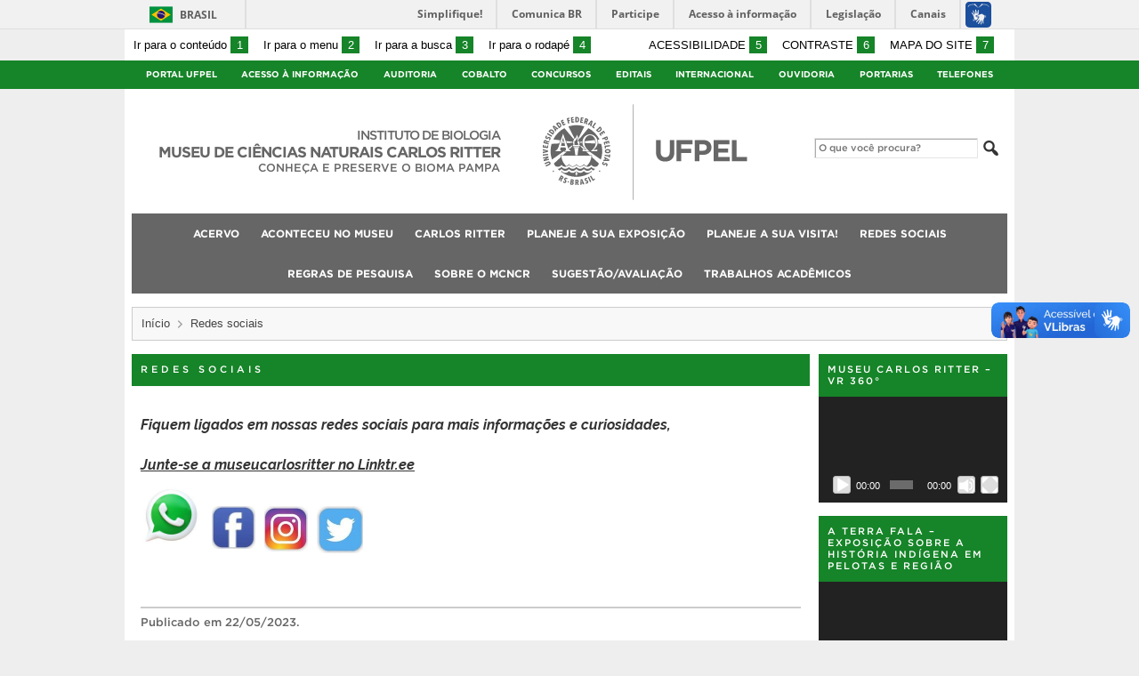

--- FILE ---
content_type: text/html; charset=UTF-8
request_url: https://wp.ufpel.edu.br/carlosritter/?page_id=609
body_size: 14208
content:
<!DOCTYPE html>
<html prefix="og: http://ogp.me/ns# fb: https://www.facebook.com/2008/fbml" lang="pt-BR">
<head>
	<meta http-equiv="Content-Type" content="text/html; charset=utf-8" />
	<meta name="viewport" content="width=device-width, initial-scale=1.0">
	<title>
		MUSEU DE CIÊNCIAS NATURAIS CARLOS RITTER &raquo; Redes sociais	</title>
	<link rel="alternate" type="application/rss+xml" title="MUSEU DE CIÊNCIAS NATURAIS CARLOS RITTER" href="https://wp.ufpel.edu.br/carlosritter/?feed=rss2" />

	<meta property='og:title' content='Redes sociais'/>
<meta property='og:image' content='https://wp.ufpel.edu.br/carlosritter/files/2025/06/download-1.png' />
<meta property='og:site_name' content='MUSEU DE CIÊNCIAS NATURAIS CARLOS RITTER' />
<meta property='og:description' content='Fiquem ligados em nossas redes sociais para mais informações e curiosidades, Junte-se a museucarlosritter no Linktr.ee' />
<meta property='og:type' content='article' />
<meta property='og:url' content='http://wp.ufpel.edu.br/carlosritter/?page_id=609' />

	<meta name='robots' content='max-image-preview:large' />
	<style>img:is([sizes="auto" i], [sizes^="auto," i]) { contain-intrinsic-size: 3000px 1500px }</style>
	<link rel='dns-prefetch' href='//www.google.com' />
<link rel='dns-prefetch' href='//barra.brasil.gov.br' />
<script type="text/javascript">
/* <![CDATA[ */
window._wpemojiSettings = {"baseUrl":"https:\/\/s.w.org\/images\/core\/emoji\/16.0.1\/72x72\/","ext":".png","svgUrl":"https:\/\/s.w.org\/images\/core\/emoji\/16.0.1\/svg\/","svgExt":".svg","source":{"concatemoji":"https:\/\/wp.ufpel.edu.br\/carlosritter\/wp-includes\/js\/wp-emoji-release.min.js?ver=1752861098"}};
/*! This file is auto-generated */
!function(s,n){var o,i,e;function c(e){try{var t={supportTests:e,timestamp:(new Date).valueOf()};sessionStorage.setItem(o,JSON.stringify(t))}catch(e){}}function p(e,t,n){e.clearRect(0,0,e.canvas.width,e.canvas.height),e.fillText(t,0,0);var t=new Uint32Array(e.getImageData(0,0,e.canvas.width,e.canvas.height).data),a=(e.clearRect(0,0,e.canvas.width,e.canvas.height),e.fillText(n,0,0),new Uint32Array(e.getImageData(0,0,e.canvas.width,e.canvas.height).data));return t.every(function(e,t){return e===a[t]})}function u(e,t){e.clearRect(0,0,e.canvas.width,e.canvas.height),e.fillText(t,0,0);for(var n=e.getImageData(16,16,1,1),a=0;a<n.data.length;a++)if(0!==n.data[a])return!1;return!0}function f(e,t,n,a){switch(t){case"flag":return n(e,"\ud83c\udff3\ufe0f\u200d\u26a7\ufe0f","\ud83c\udff3\ufe0f\u200b\u26a7\ufe0f")?!1:!n(e,"\ud83c\udde8\ud83c\uddf6","\ud83c\udde8\u200b\ud83c\uddf6")&&!n(e,"\ud83c\udff4\udb40\udc67\udb40\udc62\udb40\udc65\udb40\udc6e\udb40\udc67\udb40\udc7f","\ud83c\udff4\u200b\udb40\udc67\u200b\udb40\udc62\u200b\udb40\udc65\u200b\udb40\udc6e\u200b\udb40\udc67\u200b\udb40\udc7f");case"emoji":return!a(e,"\ud83e\udedf")}return!1}function g(e,t,n,a){var r="undefined"!=typeof WorkerGlobalScope&&self instanceof WorkerGlobalScope?new OffscreenCanvas(300,150):s.createElement("canvas"),o=r.getContext("2d",{willReadFrequently:!0}),i=(o.textBaseline="top",o.font="600 32px Arial",{});return e.forEach(function(e){i[e]=t(o,e,n,a)}),i}function t(e){var t=s.createElement("script");t.src=e,t.defer=!0,s.head.appendChild(t)}"undefined"!=typeof Promise&&(o="wpEmojiSettingsSupports",i=["flag","emoji"],n.supports={everything:!0,everythingExceptFlag:!0},e=new Promise(function(e){s.addEventListener("DOMContentLoaded",e,{once:!0})}),new Promise(function(t){var n=function(){try{var e=JSON.parse(sessionStorage.getItem(o));if("object"==typeof e&&"number"==typeof e.timestamp&&(new Date).valueOf()<e.timestamp+604800&&"object"==typeof e.supportTests)return e.supportTests}catch(e){}return null}();if(!n){if("undefined"!=typeof Worker&&"undefined"!=typeof OffscreenCanvas&&"undefined"!=typeof URL&&URL.createObjectURL&&"undefined"!=typeof Blob)try{var e="postMessage("+g.toString()+"("+[JSON.stringify(i),f.toString(),p.toString(),u.toString()].join(",")+"));",a=new Blob([e],{type:"text/javascript"}),r=new Worker(URL.createObjectURL(a),{name:"wpTestEmojiSupports"});return void(r.onmessage=function(e){c(n=e.data),r.terminate(),t(n)})}catch(e){}c(n=g(i,f,p,u))}t(n)}).then(function(e){for(var t in e)n.supports[t]=e[t],n.supports.everything=n.supports.everything&&n.supports[t],"flag"!==t&&(n.supports.everythingExceptFlag=n.supports.everythingExceptFlag&&n.supports[t]);n.supports.everythingExceptFlag=n.supports.everythingExceptFlag&&!n.supports.flag,n.DOMReady=!1,n.readyCallback=function(){n.DOMReady=!0}}).then(function(){return e}).then(function(){var e;n.supports.everything||(n.readyCallback(),(e=n.source||{}).concatemoji?t(e.concatemoji):e.wpemoji&&e.twemoji&&(t(e.twemoji),t(e.wpemoji)))}))}((window,document),window._wpemojiSettings);
/* ]]> */
</script>
<style id='wp-emoji-styles-inline-css' type='text/css'>

	img.wp-smiley, img.emoji {
		display: inline !important;
		border: none !important;
		box-shadow: none !important;
		height: 1em !important;
		width: 1em !important;
		margin: 0 0.07em !important;
		vertical-align: -0.1em !important;
		background: none !important;
		padding: 0 !important;
	}
</style>
<link rel='stylesheet' id='wp-block-library-css' href='https://wp.ufpel.edu.br/carlosritter/wp-includes/css/dist/block-library/style.min.css?ver=1752861095' type='text/css' media='all' />
<style id='classic-theme-styles-inline-css' type='text/css'>
/*! This file is auto-generated */
.wp-block-button__link{color:#fff;background-color:#32373c;border-radius:9999px;box-shadow:none;text-decoration:none;padding:calc(.667em + 2px) calc(1.333em + 2px);font-size:1.125em}.wp-block-file__button{background:#32373c;color:#fff;text-decoration:none}
</style>
<link rel='stylesheet' id='mediaelement-css' href='https://wp.ufpel.edu.br/carlosritter/wp-includes/js/mediaelement/mediaelementplayer-legacy.min.css?ver=1621980516' type='text/css' media='all' />
<link rel='stylesheet' id='wp-mediaelement-css' href='https://wp.ufpel.edu.br/carlosritter/wp-includes/js/mediaelement/wp-mediaelement.min.css?ver=1574780914' type='text/css' media='all' />
<style id='jetpack-sharing-buttons-style-inline-css' type='text/css'>
.jetpack-sharing-buttons__services-list{display:flex;flex-direction:row;flex-wrap:wrap;gap:0;list-style-type:none;margin:5px;padding:0}.jetpack-sharing-buttons__services-list.has-small-icon-size{font-size:12px}.jetpack-sharing-buttons__services-list.has-normal-icon-size{font-size:16px}.jetpack-sharing-buttons__services-list.has-large-icon-size{font-size:24px}.jetpack-sharing-buttons__services-list.has-huge-icon-size{font-size:36px}@media print{.jetpack-sharing-buttons__services-list{display:none!important}}.editor-styles-wrapper .wp-block-jetpack-sharing-buttons{gap:0;padding-inline-start:0}ul.jetpack-sharing-buttons__services-list.has-background{padding:1.25em 2.375em}
</style>
<style id='global-styles-inline-css' type='text/css'>
:root{--wp--preset--aspect-ratio--square: 1;--wp--preset--aspect-ratio--4-3: 4/3;--wp--preset--aspect-ratio--3-4: 3/4;--wp--preset--aspect-ratio--3-2: 3/2;--wp--preset--aspect-ratio--2-3: 2/3;--wp--preset--aspect-ratio--16-9: 16/9;--wp--preset--aspect-ratio--9-16: 9/16;--wp--preset--color--black: #000000;--wp--preset--color--cyan-bluish-gray: #abb8c3;--wp--preset--color--white: #ffffff;--wp--preset--color--pale-pink: #f78da7;--wp--preset--color--vivid-red: #cf2e2e;--wp--preset--color--luminous-vivid-orange: #ff6900;--wp--preset--color--luminous-vivid-amber: #fcb900;--wp--preset--color--light-green-cyan: #7bdcb5;--wp--preset--color--vivid-green-cyan: #00d084;--wp--preset--color--pale-cyan-blue: #8ed1fc;--wp--preset--color--vivid-cyan-blue: #0693e3;--wp--preset--color--vivid-purple: #9b51e0;--wp--preset--gradient--vivid-cyan-blue-to-vivid-purple: linear-gradient(135deg,rgba(6,147,227,1) 0%,rgb(155,81,224) 100%);--wp--preset--gradient--light-green-cyan-to-vivid-green-cyan: linear-gradient(135deg,rgb(122,220,180) 0%,rgb(0,208,130) 100%);--wp--preset--gradient--luminous-vivid-amber-to-luminous-vivid-orange: linear-gradient(135deg,rgba(252,185,0,1) 0%,rgba(255,105,0,1) 100%);--wp--preset--gradient--luminous-vivid-orange-to-vivid-red: linear-gradient(135deg,rgba(255,105,0,1) 0%,rgb(207,46,46) 100%);--wp--preset--gradient--very-light-gray-to-cyan-bluish-gray: linear-gradient(135deg,rgb(238,238,238) 0%,rgb(169,184,195) 100%);--wp--preset--gradient--cool-to-warm-spectrum: linear-gradient(135deg,rgb(74,234,220) 0%,rgb(151,120,209) 20%,rgb(207,42,186) 40%,rgb(238,44,130) 60%,rgb(251,105,98) 80%,rgb(254,248,76) 100%);--wp--preset--gradient--blush-light-purple: linear-gradient(135deg,rgb(255,206,236) 0%,rgb(152,150,240) 100%);--wp--preset--gradient--blush-bordeaux: linear-gradient(135deg,rgb(254,205,165) 0%,rgb(254,45,45) 50%,rgb(107,0,62) 100%);--wp--preset--gradient--luminous-dusk: linear-gradient(135deg,rgb(255,203,112) 0%,rgb(199,81,192) 50%,rgb(65,88,208) 100%);--wp--preset--gradient--pale-ocean: linear-gradient(135deg,rgb(255,245,203) 0%,rgb(182,227,212) 50%,rgb(51,167,181) 100%);--wp--preset--gradient--electric-grass: linear-gradient(135deg,rgb(202,248,128) 0%,rgb(113,206,126) 100%);--wp--preset--gradient--midnight: linear-gradient(135deg,rgb(2,3,129) 0%,rgb(40,116,252) 100%);--wp--preset--font-size--small: 14px;--wp--preset--font-size--medium: 20px;--wp--preset--font-size--large: 22px;--wp--preset--font-size--x-large: 42px;--wp--preset--font-size--regular: 16px;--wp--preset--font-size--larger: 28px;--wp--preset--spacing--20: 0.44rem;--wp--preset--spacing--30: 0.67rem;--wp--preset--spacing--40: 1rem;--wp--preset--spacing--50: 1.5rem;--wp--preset--spacing--60: 2.25rem;--wp--preset--spacing--70: 3.38rem;--wp--preset--spacing--80: 5.06rem;--wp--preset--shadow--natural: 6px 6px 9px rgba(0, 0, 0, 0.2);--wp--preset--shadow--deep: 12px 12px 50px rgba(0, 0, 0, 0.4);--wp--preset--shadow--sharp: 6px 6px 0px rgba(0, 0, 0, 0.2);--wp--preset--shadow--outlined: 6px 6px 0px -3px rgba(255, 255, 255, 1), 6px 6px rgba(0, 0, 0, 1);--wp--preset--shadow--crisp: 6px 6px 0px rgba(0, 0, 0, 1);}:where(.is-layout-flex){gap: 0.5em;}:where(.is-layout-grid){gap: 0.5em;}body .is-layout-flex{display: flex;}.is-layout-flex{flex-wrap: wrap;align-items: center;}.is-layout-flex > :is(*, div){margin: 0;}body .is-layout-grid{display: grid;}.is-layout-grid > :is(*, div){margin: 0;}:where(.wp-block-columns.is-layout-flex){gap: 2em;}:where(.wp-block-columns.is-layout-grid){gap: 2em;}:where(.wp-block-post-template.is-layout-flex){gap: 1.25em;}:where(.wp-block-post-template.is-layout-grid){gap: 1.25em;}.has-black-color{color: var(--wp--preset--color--black) !important;}.has-cyan-bluish-gray-color{color: var(--wp--preset--color--cyan-bluish-gray) !important;}.has-white-color{color: var(--wp--preset--color--white) !important;}.has-pale-pink-color{color: var(--wp--preset--color--pale-pink) !important;}.has-vivid-red-color{color: var(--wp--preset--color--vivid-red) !important;}.has-luminous-vivid-orange-color{color: var(--wp--preset--color--luminous-vivid-orange) !important;}.has-luminous-vivid-amber-color{color: var(--wp--preset--color--luminous-vivid-amber) !important;}.has-light-green-cyan-color{color: var(--wp--preset--color--light-green-cyan) !important;}.has-vivid-green-cyan-color{color: var(--wp--preset--color--vivid-green-cyan) !important;}.has-pale-cyan-blue-color{color: var(--wp--preset--color--pale-cyan-blue) !important;}.has-vivid-cyan-blue-color{color: var(--wp--preset--color--vivid-cyan-blue) !important;}.has-vivid-purple-color{color: var(--wp--preset--color--vivid-purple) !important;}.has-black-background-color{background-color: var(--wp--preset--color--black) !important;}.has-cyan-bluish-gray-background-color{background-color: var(--wp--preset--color--cyan-bluish-gray) !important;}.has-white-background-color{background-color: var(--wp--preset--color--white) !important;}.has-pale-pink-background-color{background-color: var(--wp--preset--color--pale-pink) !important;}.has-vivid-red-background-color{background-color: var(--wp--preset--color--vivid-red) !important;}.has-luminous-vivid-orange-background-color{background-color: var(--wp--preset--color--luminous-vivid-orange) !important;}.has-luminous-vivid-amber-background-color{background-color: var(--wp--preset--color--luminous-vivid-amber) !important;}.has-light-green-cyan-background-color{background-color: var(--wp--preset--color--light-green-cyan) !important;}.has-vivid-green-cyan-background-color{background-color: var(--wp--preset--color--vivid-green-cyan) !important;}.has-pale-cyan-blue-background-color{background-color: var(--wp--preset--color--pale-cyan-blue) !important;}.has-vivid-cyan-blue-background-color{background-color: var(--wp--preset--color--vivid-cyan-blue) !important;}.has-vivid-purple-background-color{background-color: var(--wp--preset--color--vivid-purple) !important;}.has-black-border-color{border-color: var(--wp--preset--color--black) !important;}.has-cyan-bluish-gray-border-color{border-color: var(--wp--preset--color--cyan-bluish-gray) !important;}.has-white-border-color{border-color: var(--wp--preset--color--white) !important;}.has-pale-pink-border-color{border-color: var(--wp--preset--color--pale-pink) !important;}.has-vivid-red-border-color{border-color: var(--wp--preset--color--vivid-red) !important;}.has-luminous-vivid-orange-border-color{border-color: var(--wp--preset--color--luminous-vivid-orange) !important;}.has-luminous-vivid-amber-border-color{border-color: var(--wp--preset--color--luminous-vivid-amber) !important;}.has-light-green-cyan-border-color{border-color: var(--wp--preset--color--light-green-cyan) !important;}.has-vivid-green-cyan-border-color{border-color: var(--wp--preset--color--vivid-green-cyan) !important;}.has-pale-cyan-blue-border-color{border-color: var(--wp--preset--color--pale-cyan-blue) !important;}.has-vivid-cyan-blue-border-color{border-color: var(--wp--preset--color--vivid-cyan-blue) !important;}.has-vivid-purple-border-color{border-color: var(--wp--preset--color--vivid-purple) !important;}.has-vivid-cyan-blue-to-vivid-purple-gradient-background{background: var(--wp--preset--gradient--vivid-cyan-blue-to-vivid-purple) !important;}.has-light-green-cyan-to-vivid-green-cyan-gradient-background{background: var(--wp--preset--gradient--light-green-cyan-to-vivid-green-cyan) !important;}.has-luminous-vivid-amber-to-luminous-vivid-orange-gradient-background{background: var(--wp--preset--gradient--luminous-vivid-amber-to-luminous-vivid-orange) !important;}.has-luminous-vivid-orange-to-vivid-red-gradient-background{background: var(--wp--preset--gradient--luminous-vivid-orange-to-vivid-red) !important;}.has-very-light-gray-to-cyan-bluish-gray-gradient-background{background: var(--wp--preset--gradient--very-light-gray-to-cyan-bluish-gray) !important;}.has-cool-to-warm-spectrum-gradient-background{background: var(--wp--preset--gradient--cool-to-warm-spectrum) !important;}.has-blush-light-purple-gradient-background{background: var(--wp--preset--gradient--blush-light-purple) !important;}.has-blush-bordeaux-gradient-background{background: var(--wp--preset--gradient--blush-bordeaux) !important;}.has-luminous-dusk-gradient-background{background: var(--wp--preset--gradient--luminous-dusk) !important;}.has-pale-ocean-gradient-background{background: var(--wp--preset--gradient--pale-ocean) !important;}.has-electric-grass-gradient-background{background: var(--wp--preset--gradient--electric-grass) !important;}.has-midnight-gradient-background{background: var(--wp--preset--gradient--midnight) !important;}.has-small-font-size{font-size: var(--wp--preset--font-size--small) !important;}.has-medium-font-size{font-size: var(--wp--preset--font-size--medium) !important;}.has-large-font-size{font-size: var(--wp--preset--font-size--large) !important;}.has-x-large-font-size{font-size: var(--wp--preset--font-size--x-large) !important;}
:where(.wp-block-post-template.is-layout-flex){gap: 1.25em;}:where(.wp-block-post-template.is-layout-grid){gap: 1.25em;}
:where(.wp-block-columns.is-layout-flex){gap: 2em;}:where(.wp-block-columns.is-layout-grid){gap: 2em;}
:root :where(.wp-block-pullquote){font-size: 1.5em;line-height: 1.6;}
</style>
<link rel='stylesheet' id='contact-form-7-css' href='https://wp.ufpel.edu.br/carlosritter/wp-content/plugins/contact-form-7/includes/css/styles.css?ver=1760557320' type='text/css' media='all' />
<link rel='stylesheet' id='dashicons-css' href='https://wp.ufpel.edu.br/carlosritter/wp-includes/css/dashicons.min.css?ver=1621980506' type='text/css' media='all' />
<link rel='stylesheet' id='cobalto-css' href='https://wp.ufpel.edu.br/carlosritter/wp-content/plugins/dados-cobalto/css/frontend.css?ver=1727096648' type='text/css' media='all' />
<link rel='stylesheet' id='fullcalendar-css' href='https://wp.ufpel.edu.br/carlosritter/wp-content/plugins/dados-cobalto/js/fullcalendar-5.11.0/lib/main.min.css?ver=1727096649' type='text/css' media='all' />
<link rel='stylesheet' id='wp-polls-css' href='https://wp.ufpel.edu.br/carlosritter/wp-content/plugins/wp-polls/polls-css.css?ver=1738584931' type='text/css' media='all' />
<style id='wp-polls-inline-css' type='text/css'>
.wp-polls .pollbar {
	margin: 1px;
	font-size: 6px;
	line-height: 8px;
	height: 8px;
	background-image: url('https://wp.ufpel.edu.br/carlosritter/wp-content/plugins/wp-polls/images/default/pollbg.gif');
	border: 1px solid #c8c8c8;
}

</style>
<link rel='stylesheet' id='fa-solid-css' href='https://wp.ufpel.edu.br/carlosritter/wp-content/themes/UFPel2.0/vendor/fontawesome/css/solid.min.css?ver=1686149138' type='text/css' media='all' />
<link rel='stylesheet' id='fa-brands-css' href='https://wp.ufpel.edu.br/carlosritter/wp-content/themes/UFPel2.0/vendor/fontawesome/css/brands.min.css?ver=1686149138' type='text/css' media='all' />
<link rel='stylesheet' id='ufpel-css' href='https://wp.ufpel.edu.br/carlosritter/wp-content/themes/UFPel2.0/style.css?ver=1686149138' type='text/css' media='all' />
<style id='ufpel-inline-css' type='text/css'>

		.corTexto,
		#titulo:hover { color: #168428; }
		.corFundo { background-color: #168428; }
		.corBorda { border-color: #168428; }
		.corFill  { fill: #168428; }
		.dest_bloco:hover > .dest_bloco_titulo { color: #168428; border-color: #168428; }
		#nomesite { font-size: 1em; }
		#und_vinc { font-size: 0.85em; }
	
			#menu_principal { font-size: 12px;	}
			#menu_principal ul ul li { font-size: 13px; text-transform: none; }
			#menu_principal ul ul li a { font-weight: normal; }
			#menu_principal ul > li > a { padding-left: 20px; padding-right: 20px; }
		
			#menu_principal { text-align: center; }
		
</style>
<link rel='stylesheet' id='ufpel-contraste-css' href='https://wp.ufpel.edu.br/carlosritter/wp-content/themes/UFPel2.0/css/contraste.css?ver=1686149136' type='text/css' media='all' />
<link rel='stylesheet' id='federalfm-css' href='https://wp.ufpel.edu.br/carlosritter/wp-content/plugins/widgets-ufpel/radio/frontend.css?ver=1661875529' type='text/css' media='all' />
<link rel='stylesheet' id='federalfm-skin-css' href='https://wp.ufpel.edu.br/carlosritter/wp-content/plugins/widgets-ufpel/radio/jplayer/skin.css?ver=1661875529' type='text/css' media='all' />
<link rel='stylesheet' id='previsao-cppmet-css' href='https://wp.ufpel.edu.br/carlosritter/wp-content/plugins/widgets-ufpel/previsao/frontend.css?ver=1661875528' type='text/css' media='all' />
<link rel='stylesheet' id='arquivoinst-widget-css' href='https://wp.ufpel.edu.br/carlosritter/wp-content/plugins/widgets-ufpel/arquivo//frontend.css?ver=1661875528' type='text/css' media='all' />
<link rel='stylesheet' id='manchete-widget-styles-css' href='https://wp.ufpel.edu.br/carlosritter/wp-content/plugins/widgets-ufpel/manchete//frontend.css?ver=1661875528' type='text/css' media='all' />
<link rel='stylesheet' id='cf7cf-style-css' href='https://wp.ufpel.edu.br/carlosritter/wp-content/plugins/cf7-conditional-fields/style.css?ver=1760557318' type='text/css' media='all' />
<script type="text/javascript" src="https://wp.ufpel.edu.br/carlosritter/wp-includes/js/jquery/jquery.min.js?ver=1754069796" id="jquery-core-js"></script>
<script type="text/javascript" src="https://wp.ufpel.edu.br/carlosritter/wp-includes/js/jquery/jquery-migrate.min.js?ver=1693343920" id="jquery-migrate-js"></script>
<script type="text/javascript" src="https://wp.ufpel.edu.br/carlosritter/wp-content/themes/UFPel2.0/js/menu-w3c/MenubarItemLinks.js?ver=1686149137" id="menubar-item-links-js"></script>
<script type="text/javascript" src="https://wp.ufpel.edu.br/carlosritter/wp-content/themes/UFPel2.0/js/menu-w3c/MenubarLinks.js?ver=1686149137" id="menubar-links-js"></script>
<script type="text/javascript" src="https://wp.ufpel.edu.br/carlosritter/wp-content/themes/UFPel2.0/js/menu-w3c/PopupMenuItemLinks.js?ver=1686149137" id="popup-menu-item-links-js"></script>
<script type="text/javascript" src="https://wp.ufpel.edu.br/carlosritter/wp-content/themes/UFPel2.0/js/menu-w3c/PopupMenuLinks.js?ver=1686149137" id="popup-menu-links-js"></script>
<script type="text/javascript" src="https://wp.ufpel.edu.br/carlosritter/wp-content/themes/UFPel2.0/js/reflex/reflex.js?ver=1686149137" id="reflex-js"></script>
<script type="text/javascript" src="https://wp.ufpel.edu.br/carlosritter/wp-content/themes/UFPel2.0/js/jcarousel/jquery.jcarousel.min.js?ver=1686149137" id="jcarousel-js"></script>
<script type="text/javascript" src="https://wp.ufpel.edu.br/carlosritter/wp-content/themes/UFPel2.0/js/jcarousel/jquery.jcarousel-swipe.min.js?ver=1686149137" id="jcarousel-swipe-js"></script>
<script type="text/javascript" id="base-site-js-extra">
/* <![CDATA[ */
var configTema = {"fixaScroll":"1"};
/* ]]> */
</script>
<script type="text/javascript" src="https://wp.ufpel.edu.br/carlosritter/wp-content/themes/UFPel2.0/js/base.js?ver=1686149137" id="base-site-js"></script>
<script type="text/javascript" src="https://wp.ufpel.edu.br/carlosritter/wp-content/plugins/widgets-ufpel/radio/jplayer/jplayer/jquery.jplayer.min.js?ver=1661875529" id="federalfm-player-js"></script>
<script type="text/javascript" id="federalfm-js-extra">
/* <![CDATA[ */
var dadosPHP = {"widget_url":"https:\/\/wp.ufpel.edu.br\/carlosritter\/wp-content\/plugins\/widgets-ufpel\/radio\/","autoplay":"","msg_agora":"Agora:","msg_erro":"Fluxo de \u00e1udio n\u00e3o dispon\u00edvel"};
/* ]]> */
</script>
<script type="text/javascript" src="https://wp.ufpel.edu.br/carlosritter/wp-content/plugins/widgets-ufpel/radio/frontend.js?ver=1757509216" id="federalfm-js"></script>
<script type="text/javascript" src="https://wp.ufpel.edu.br/carlosritter/wp-content/themes/UFPel2.0/widgets/linksdestacados/widget.js?ver=1686149139" id="linksdestacados-widget-script-js"></script>
<link rel="https://api.w.org/" href="https://wp.ufpel.edu.br/carlosritter/index.php?rest_route=/" /><link rel="alternate" title="JSON" type="application/json" href="https://wp.ufpel.edu.br/carlosritter/index.php?rest_route=/wp/v2/pages/609" /><link rel="EditURI" type="application/rsd+xml" title="RSD" href="https://wp.ufpel.edu.br/carlosritter/xmlrpc.php?rsd" />
<link rel="canonical" href="https://wp.ufpel.edu.br/carlosritter/?page_id=609" />
<link rel='shortlink' href='https://wp.ufpel.edu.br/carlosritter/?p=609' />
<link rel="alternate" title="oEmbed (JSON)" type="application/json+oembed" href="https://wp.ufpel.edu.br/carlosritter/index.php?rest_route=%2Foembed%2F1.0%2Fembed&#038;url=https%3A%2F%2Fwp.ufpel.edu.br%2Fcarlosritter%2F%3Fpage_id%3D609" />
<link rel="alternate" title="oEmbed (XML)" type="text/xml+oembed" href="https://wp.ufpel.edu.br/carlosritter/index.php?rest_route=%2Foembed%2F1.0%2Fembed&#038;url=https%3A%2F%2Fwp.ufpel.edu.br%2Fcarlosritter%2F%3Fpage_id%3D609&#038;format=xml" />
<link rel="icon" href="https://wp.ufpel.edu.br/carlosritter/files/2023/05/cropped-267522703_3032286156984872_3317780457455948406_n-32x32.jpg" sizes="32x32" />
<link rel="icon" href="https://wp.ufpel.edu.br/carlosritter/files/2023/05/cropped-267522703_3032286156984872_3317780457455948406_n-192x192.jpg" sizes="192x192" />
<link rel="apple-touch-icon" href="https://wp.ufpel.edu.br/carlosritter/files/2023/05/cropped-267522703_3032286156984872_3317780457455948406_n-180x180.jpg" />
<meta name="msapplication-TileImage" content="https://wp.ufpel.edu.br/carlosritter/files/2023/05/cropped-267522703_3032286156984872_3317780457455948406_n-270x270.jpg" />

<!-- Matomo -->
<script type="text/javascript">
  var _paq = _paq || [];
  _paq.push(['trackPageView']);
  _paq.push(['enableLinkTracking']);
  (function() {
    var u="https://stats.ufpel.edu.br/";
    _paq.push(['setTrackerUrl', u+'piwik.php']);
    _paq.push(['setSiteId', '5']);
    var d=document, g=d.createElement('script'), s=d.getElementsByTagName('script')[0];
    g.type='text/javascript'; g.async=true; g.defer=true; g.src=u+'piwik.js'; s.parentNode.insertBefore(g,s);
  })();
</script>
<noscript><p><img src="https://stats.ufpel.edu.br/piwik.php?idsite=5&amp;rec=1" style="border:0;" alt="" /></p></noscript>
<!-- End Matomo Code -->

</head>

<body class="wp-singular page-template-default page page-id-609 wp-theme-UFPel20">

	<script type="text/javascript">
		var templateUrl = "https://wp.ufpel.edu.br/carlosritter/wp-content/themes/UFPel2.0";
	</script>

	<div id="box">
	<header>
		<div id="barra-acessibilidade" class="wrapper barra-acessibilidade clearfix">
			<ul class="atalhos-acessibilidade atalhos-acessibilidade-desktop">
				<li><a accesskey="1" href="#inicioConteudo">Ir para o conteúdo <span class="corFundo">1</span></a></li>
				<li><a accesskey="2" href="#menu_principal" id="irMenu">Ir para o menu <span class="corFundo">2</span></a></li>
				<li><a accesskey="3" href="#campoBusca" id="irBusca">Ir para a busca <span class="corFundo">3</span></a></li>
				<li><a accesskey="4" href="#foot_content">Ir para o rodapé <span class="corFundo">4</span></a></li>
			</ul>
			<ul class="atalhos-acessibilidade atalhos-acessibilidade-gerais">
				<li><a accesskey="5" href="https://wp.ufpel.edu.br/carlosritter/recursos-de-acessibilidade" class="caps">Acessibilidade <span class="corFundo">5</span></a></li>
				<li><a accesskey="6" href="#contraste" id="contraste" class="caps">Contraste <span class="corFundo">6</span></a></li>
				<li><a accesskey="7" href="https://wp.ufpel.edu.br/carlosritter/mapa-do-site" id="contraste" class="caps">Mapa do site <span class="corFundo">7</span></a></li>
			</ul>
		</div>

					<div id="barra-brasil" style="background: #7F7F7F; height: 20px; padding: 0 0 0 10px; display: block; box-sizing: border-box;">
				<ul id="menu-barra-temp" style="list-style:none;">
					<li style="display:inline; float:left;padding-right:10px; margin-right:10px; border-right:1px solid #EDEDED"><a href="http://brasil.gov.br" style="font-family:sans,sans-serif; text-decoration:none; color:white;">Portal do Governo Brasileiro</a></li>
					<li><a style="font-family:sans,sans-serif; text-decoration:none; color:white;" href="http://epwg.governoeletronico.gov.br/barra/atualize.html">Atualize sua Barra de Governo</a></li>
				</ul>
			</div>
		
		<div id="menu_ufpel" class="corFundo">
			<div class="hor_center" id="menu_ufpel_list">
				<button class="ufpel-toggle"><span class="dashicons dashicons-menu"></span></button>
				<ul id="menu-menu-ufpel" class="menu corFundo">
					<li><a href="https://ufpel.edu.br">Portal UFPel</a></li>
				<li><a href="http://wp.ufpel.edu.br/acessoainformacao" title="Acesso à Informação &#8211; UFPel">Acesso à Informação</a></li><li><a href="http://wp.ufpel.edu.br/audin/" title="Auditoria Interna">Auditoria</a></li><li><a href="https://cobalto.ufpel.edu.br" title="Cobalto &#8211; Sistema Integrado de Gestão">Cobalto</a></li><li><a href="http://concursos.ufpel.edu.br" title="Concursos">Concursos</a></li><li><a href="http://portal.ufpel.edu.br/editais/" title="Editais">Editais</a></li><li><a href="https://wp.ufpel.edu.br/international/" title="Internacional">Internacional</a></li><li><a href="http://wp.ufpel.edu.br/ouvidoria" title="">Ouvidoria</a></li><li><a href="http://reitoria.ufpel.edu.br/portarias/" title="Portarias">Portarias</a></li><li><a href="https://cobalto.ufpel.edu.br/portal/consultas/guiatelefonicopublico" title="Guia Telefônico Interno">Telefones</a></li>				</ul>
			</div>
		</div>

		<div class="wrapper">
			<div class="header_content_filler"></div>
			<div id="header_content">
				<a href="https://wp.ufpel.edu.br/carlosritter" title="Página inicial">
					<div id="titulo">
						<span id="und_vinc">INSTITUTO DE BIOLOGIA</span>
						<span id="nomesite">MUSEU DE CIÊNCIAS NATURAIS CARLOS RITTER</span>
						<span id="descricaosite">CONHEÇA E PRESERVE O BIOMA PAMPA</span>
					</div>
				</a>
				<a href="https://ufpel.edu.br" title="Portal UFPel">
					<div id="escudo"></div>
				</a>

				<div id="busca">
					<form role="search" method="get" id="searchform" action="https://wp.ufpel.edu.br/carlosritter/">
    <div>
        <input type="text" value="" name="s" id="campoBusca" placeholder="O que você procura?">
<!--        <input type="submit" id="botaoBusca" value="" title="Pesquisar na UFPel"> -->
        <span class="dashicons dashicons-search"></span>
    </div>
</form>				</div>
			</div>
			<div class="limpa"></div>
		</div>

		<div class="wrapper">
			<nav id="menu_principal" aria-label="Menu principal">
				<button class="principal-toggle"><span class="dashicons dashicons-menu"></span> &nbsp;MENU</button>
<div class="menu"><ul>
<li class="page_item page-item-72"><a href="https://wp.ufpel.edu.br/carlosritter/?page_id=72">Acervo</a></li>
<li class="page_item page-item-66 page_item_has_children"><a href="https://wp.ufpel.edu.br/carlosritter/?page_id=66">Aconteceu no museu</a>
<ul class='children'>
	<li class="page_item page-item-2310"><a href="https://wp.ufpel.edu.br/carlosritter/?page_id=2310">Atestados de participação em eventos</a></li>
	<li class="page_item page-item-2318"><a href="https://wp.ufpel.edu.br/carlosritter/?page_id=2318">Eventos e exposições</a></li>
</ul>
</li>
<li class="page_item page-item-88"><a href="https://wp.ufpel.edu.br/carlosritter/?page_id=88">Carlos Ritter</a></li>
<li class="page_item page-item-1371"><a href="https://wp.ufpel.edu.br/carlosritter/?page_id=1371">Planeje a sua exposição</a></li>
<li class="page_item page-item-57"><a href="https://wp.ufpel.edu.br/carlosritter/?page_id=57">Planeje a sua visita!</a></li>
<li class="page_item page-item-609 current_page_item"><a href="https://wp.ufpel.edu.br/carlosritter/?page_id=609" aria-current="page">Redes sociais</a></li>
<li class="page_item page-item-2104"><a href="https://wp.ufpel.edu.br/carlosritter/?page_id=2104">REGRAS DE PESQUISA</a></li>
<li class="page_item page-item-83 page_item_has_children"><a href="https://wp.ufpel.edu.br/carlosritter/?page_id=83">Sobre o MCNCR</a>
<ul class='children'>
	<li class="page_item page-item-980"><a href="https://wp.ufpel.edu.br/carlosritter/?page_id=980">EQUIPE</a></li>
	<li class="page_item page-item-977"><a href="https://wp.ufpel.edu.br/carlosritter/?page_id=977">VÍDEOS</a></li>
</ul>
</li>
<li class="page_item page-item-1298"><a href="https://wp.ufpel.edu.br/carlosritter/?page_id=1298">Sugestão/Avaliação</a></li>
<li class="page_item page-item-1827"><a href="https://wp.ufpel.edu.br/carlosritter/?page_id=1827">TRABALHOS ACADÊMICOS</a></li>
</ul></div>
			</nav>
		</div>
		<div class="limpa"></div>

		
	</header>
	<div class="limpa"></div>

<nav class="breadcrumbs wrapper" aria-label="Breadcrumb"><ul><li><a href="https://wp.ufpel.edu.br/carlosritter">Início</a></li><li>Redes sociais</li></ul></nav>
	<a href="#" id="inicioConteudo" name="inicioConteudo" class="leitor-tela">Início do conteúdo</a>	<div class="limpa"></div>

	<div id="single">
		<div class="wrapper">
			<div id="single_content">
				<section id="single_post">
					<div class="content_header corFundo">Redes sociais</div>
					<article id="single_post_inside" class="single_post_inside">

						<p><strong><em>Fiquem ligados em nossas redes sociais para mais informações e curiosidades, </em></strong></p>
<p><strong><em><a class="relative transition duration-75 ease-out w-full h-2xl px-md rounded-xl outline-none focus-visible:ring-2 focus-visible:ring-offset-2 focus-visible:ring-black antialiased text-black hover:!bg-white [&amp;_span]:!leading-none bg-white border border-sand hover:border-chalk hover:bg-chalk active:border-chalk active:bg-chalk flex justify-center items-center" href="https://linktr.ee/?utm_source=linktree&amp;utm_medium=profile&amp;utm_campaign=footer_logo_cta&amp;utm_content=museucarlosritter" target="_blank" rel="noopener" data-testid="FooterCtaButton"><span class="flex items-center justify-center"><span class="block text-md font-semibold">Junte-se a museucarlosritter no Linktr.ee</span></span></a><br />
</em></strong><a href="https://wa.me/message/JEOJ4B32L5UFH1" target="_blank" rel="attachment noopener wp-att-2617"><img class="wp-image-2617 alignleft" src="https://wp.ufpel.edu.br/carlosritter/files/2025/06/download-1.png" alt="" width="70" height="70" /></a><br />
<a href="https://www.facebook.com/mcncarlosritter/" target="_blank" rel="noopener"><img class="wp-image-627 alignleft" src="https://wp.ufpel.edu.br/carlosritter/files/2023/05/f.jpg" alt="FACEBOOK" width="49" height="48" /> </a><a href="https://www.instagram.com/museucarlosritterufpel/" target="_blank" rel="noopener"><img class="wp-image-628 alignleft" src="https://wp.ufpel.edu.br/carlosritter/files/2023/05/inst.jpg" alt="" width="49" height="52" /> </a><a href="https://twitter.com/MuseuCarlRitter" target="_blank" rel="noopener"><img class="wp-image-629 alignleft" src="https://wp.ufpel.edu.br/carlosritter/files/2023/05/t.jpg" alt="" width="52" height="53" /></a></p>

						<div class="limpa"></div>

						<div id="sign">Publicado <span class="single_pub_data">em 22/05/2023.</span></div>
					</article>
				</section>

				<section id="sidebar">
					<button class="sidebar-toggle corFundo"><span class="dashicons dashicons-arrow-left-alt2"></span></button>
					<ul>
						<li id="media_video-3" class="widget widget_media_video"><h2 class="content_header corFundo">Museu Carlos Ritter &#8211; VR 360°</h2><div style="width:100%;" class="wp-video"><!--[if lt IE 9]><script>document.createElement('video');</script><![endif]-->
<video class="wp-video-shortcode" id="video-609-1" preload="metadata" controls="controls"><source type="video/youtube" src="https://www.youtube.com/watch?v=rGhAnXUnWJ4&#038;list=PLDDhNNGSXLVqDKl3oXFH7Klo9i8Ic4C1x&#038;index=4&#038;_=1" /><a href="https://www.youtube.com/watch?v=rGhAnXUnWJ4&#038;list=PLDDhNNGSXLVqDKl3oXFH7Klo9i8Ic4C1x&#038;index=4">https://www.youtube.com/watch?v=rGhAnXUnWJ4&#038;list=PLDDhNNGSXLVqDKl3oXFH7Klo9i8Ic4C1x&#038;index=4</a></video></div></li><li id="media_video-11" class="widget widget_media_video"><h2 class="content_header corFundo">A terra fala &#8211; Exposição sobre a história indígena em Pelotas e região</h2><div style="width:100%;" class="wp-video"><video class="wp-video-shortcode" id="video-609-2" preload="metadata" controls="controls"><source type="video/youtube" src="https://www.youtube.com/watch?v=K0zFdrKS14w&#038;_=2" /><a href="https://www.youtube.com/watch?v=K0zFdrKS14w">https://www.youtube.com/watch?v=K0zFdrKS14w</a></video></div></li><li id="media_video-8" class="widget widget_media_video"><h2 class="content_header corFundo">Documentário: &#8220;Olhares sobre Pelotas &#8211; Praça Cel. Pedro Osório&#8221;</h2><div style="width:100%;" class="wp-video"><video class="wp-video-shortcode" id="video-609-3" preload="metadata" controls="controls"><source type="video/youtube" src="https://www.youtube.com/watch?v=0exLrg0CQQ4&#038;_=3" /><a href="https://www.youtube.com/watch?v=0exLrg0CQQ4">https://www.youtube.com/watch?v=0exLrg0CQQ4</a></video></div></li><li id="media_video-6" class="widget widget_media_video"><h2 class="content_header corFundo">Museu de Ciências Naturais Carlos Ritter &#8211; Pelotas</h2><div style="width:100%;" class="wp-video"><video class="wp-video-shortcode" id="video-609-4" preload="metadata" controls="controls"><source type="video/youtube" src="https://www.youtube.com/watch?v=MJgFoLDDDHs&#038;list=PLDDhNNGSXLVqDKl3oXFH7Klo9i8Ic4C1x&#038;index=3&#038;_=4" /><a href="https://www.youtube.com/watch?v=MJgFoLDDDHs&#038;list=PLDDhNNGSXLVqDKl3oXFH7Klo9i8Ic4C1x&#038;index=3">https://www.youtube.com/watch?v=MJgFoLDDDHs&#038;list=PLDDhNNGSXLVqDKl3oXFH7Klo9i8Ic4C1x&#038;index=3</a></video></div></li><li id="media_video-10" class="widget widget_media_video"><h2 class="content_header corFundo">Museu Carlos Ritter</h2><div style="width:100%;" class="wp-video"><video class="wp-video-shortcode" id="video-609-5" preload="metadata" controls="controls"><source type="video/youtube" src="https://www.youtube.com/watch?v=8WzN_LjQ9og&#038;list=LLsFfwqPHcHjLYQ0XYJ0Og-Q&#038;index=15&#038;_=5" /><a href="https://www.youtube.com/watch?v=8WzN_LjQ9og&#038;list=LLsFfwqPHcHjLYQ0XYJ0Og-Q&#038;index=15">https://www.youtube.com/watch?v=8WzN_LjQ9og&#038;list=LLsFfwqPHcHjLYQ0XYJ0Og-Q&#038;index=15</a></video></div></li>
		<li id="recent-posts-3" class="widget widget_recent_entries">
		<h2 class="content_header corFundo">Posts Recentes</h2>
		<ul>
											<li>
					<a href="https://wp.ufpel.edu.br/carlosritter/?p=2920">Exposição: &#8220;A memória no museu: conhecendo as bases biológicas envolvidas&#8221;</a>
											<span class="post-date">11/2025</span>
									</li>
											<li>
					<a href="https://wp.ufpel.edu.br/carlosritter/?p=2909">Resultado do IV Concurso de Fotografia e Ilustração: Biodiversidade Urbana</a>
											<span class="post-date">11/2025</span>
									</li>
											<li>
					<a href="https://wp.ufpel.edu.br/carlosritter/?p=2862">19ª edição da Primavera dos Museus</a>
											<span class="post-date">09/2025</span>
									</li>
											<li>
					<a href="https://wp.ufpel.edu.br/carlosritter/?p=2822">Resultado &#8211; Seleção para Estágio Curricular e Extensionista Voluntário &#8211; 2025/2</a>
											<span class="post-date">09/2025</span>
									</li>
											<li>
					<a href="https://wp.ufpel.edu.br/carlosritter/?p=2845">Exposição Peixes: da lagoa às nuvens.</a>
											<span class="post-date">09/2025</span>
									</li>
					</ul>

		</li><li id="archives-3" class="widget widget_archive"><h2 class="content_header corFundo">Arquivos</h2>
			<ul>
					<li><a href='https://wp.ufpel.edu.br/carlosritter/?m=202511'>novembro 2025</a></li>
	<li><a href='https://wp.ufpel.edu.br/carlosritter/?m=202509'>setembro 2025</a></li>
	<li><a href='https://wp.ufpel.edu.br/carlosritter/?m=202508'>agosto 2025</a></li>
	<li><a href='https://wp.ufpel.edu.br/carlosritter/?m=202507'>julho 2025</a></li>
	<li><a href='https://wp.ufpel.edu.br/carlosritter/?m=202506'>junho 2025</a></li>
	<li><a href='https://wp.ufpel.edu.br/carlosritter/?m=202505'>maio 2025</a></li>
	<li><a href='https://wp.ufpel.edu.br/carlosritter/?m=202504'>abril 2025</a></li>
	<li><a href='https://wp.ufpel.edu.br/carlosritter/?m=202503'>março 2025</a></li>
	<li><a href='https://wp.ufpel.edu.br/carlosritter/?m=202502'>fevereiro 2025</a></li>
	<li><a href='https://wp.ufpel.edu.br/carlosritter/?m=202412'>dezembro 2024</a></li>
	<li><a href='https://wp.ufpel.edu.br/carlosritter/?m=202411'>novembro 2024</a></li>
	<li><a href='https://wp.ufpel.edu.br/carlosritter/?m=202410'>outubro 2024</a></li>
	<li><a href='https://wp.ufpel.edu.br/carlosritter/?m=202409'>setembro 2024</a></li>
	<li><a href='https://wp.ufpel.edu.br/carlosritter/?m=202408'>agosto 2024</a></li>
	<li><a href='https://wp.ufpel.edu.br/carlosritter/?m=202407'>julho 2024</a></li>
	<li><a href='https://wp.ufpel.edu.br/carlosritter/?m=202403'>março 2024</a></li>
	<li><a href='https://wp.ufpel.edu.br/carlosritter/?m=202402'>fevereiro 2024</a></li>
	<li><a href='https://wp.ufpel.edu.br/carlosritter/?m=202312'>dezembro 2023</a></li>
	<li><a href='https://wp.ufpel.edu.br/carlosritter/?m=202311'>novembro 2023</a></li>
	<li><a href='https://wp.ufpel.edu.br/carlosritter/?m=202310'>outubro 2023</a></li>
	<li><a href='https://wp.ufpel.edu.br/carlosritter/?m=202309'>setembro 2023</a></li>
	<li><a href='https://wp.ufpel.edu.br/carlosritter/?m=202308'>agosto 2023</a></li>
	<li><a href='https://wp.ufpel.edu.br/carlosritter/?m=202307'>julho 2023</a></li>
	<li><a href='https://wp.ufpel.edu.br/carlosritter/?m=202306'>junho 2023</a></li>
	<li><a href='https://wp.ufpel.edu.br/carlosritter/?m=202305'>maio 2023</a></li>
	<li><a href='https://wp.ufpel.edu.br/carlosritter/?m=202303'>março 2023</a></li>
	<li><a href='https://wp.ufpel.edu.br/carlosritter/?m=202211'>novembro 2022</a></li>
	<li><a href='https://wp.ufpel.edu.br/carlosritter/?m=202210'>outubro 2022</a></li>
	<li><a href='https://wp.ufpel.edu.br/carlosritter/?m=202209'>setembro 2022</a></li>
	<li><a href='https://wp.ufpel.edu.br/carlosritter/?m=202208'>agosto 2022</a></li>
	<li><a href='https://wp.ufpel.edu.br/carlosritter/?m=202009'>setembro 2020</a></li>
	<li><a href='https://wp.ufpel.edu.br/carlosritter/?m=201904'>abril 2019</a></li>
	<li><a href='https://wp.ufpel.edu.br/carlosritter/?m=201810'>outubro 2018</a></li>
	<li><a href='https://wp.ufpel.edu.br/carlosritter/?m=201809'>setembro 2018</a></li>
	<li><a href='https://wp.ufpel.edu.br/carlosritter/?m=201807'>julho 2018</a></li>
	<li><a href='https://wp.ufpel.edu.br/carlosritter/?m=201806'>junho 2018</a></li>
	<li><a href='https://wp.ufpel.edu.br/carlosritter/?m=201710'>outubro 2017</a></li>
	<li><a href='https://wp.ufpel.edu.br/carlosritter/?m=201709'>setembro 2017</a></li>
	<li><a href='https://wp.ufpel.edu.br/carlosritter/?m=201707'>julho 2017</a></li>
	<li><a href='https://wp.ufpel.edu.br/carlosritter/?m=201608'>agosto 2016</a></li>
	<li><a href='https://wp.ufpel.edu.br/carlosritter/?m=201606'>junho 2016</a></li>
	<li><a href='https://wp.ufpel.edu.br/carlosritter/?m=201601'>janeiro 2016</a></li>
	<li><a href='https://wp.ufpel.edu.br/carlosritter/?m=201511'>novembro 2015</a></li>
			</ul>

			</li>					</ul>
				</section>

				<div class="limpa"></div>
			</div>
		</div>
	</div>

	<div class="limpa"></div>
		<footer>

<link rel="stylesheet" type="text/css" href="https://wp.ufpel.edu.br/carlosritter/wp-content/themes/UFPel2.0/modulos/05-moduloCarossel/estilo.css" />	<div id="modulo-carossel2" class="wrapper modulos modulo-carrossel">
		<div class="carousel_banners">
			<div id="banners_content">
				<ul>
														<li>
										<a href="http://cnpq.br">
											<img src="https://portal.ufpel.edu.br/wp-content/uploads/WPUFPEL-PORTAL-Banner-Retina-192x132px-CNPQ.png" title="CNPq" class="reflex itiltnone iheight70 iopacity60">
										</a>
									</li>
																<li>
										<a href="https://atendimento.ufpel.edu.br/">
											<img src="https://portal.ufpel.edu.br/wp-content/uploads/Atendimento-UFPel_Banners-Retina-192x132px_Fundo-Azul-OK.png" title="Atendimento UFPel" class="reflex itiltnone iheight70 iopacity60">
										</a>
									</li>
																<li>
										<a href="http://wp.ufpel.edu.br/scs/">
											<img src="https://portal.ufpel.edu.br/wp-content/uploads/WPUFPEL-PORTAL-Banner-Retina-192x132px-ConselhosSuperiores.png" title="Conselhos Superiores" class="reflex itiltnone iheight70 iopacity60">
										</a>
									</li>
																<li>
										<a href="http://wp.ufpel.edu.br/sei">
											<img src="https://portal.ufpel.edu.br/wp-content/uploads/SEI_Banners-Retina-192x132px.png" title="Sistema Eletrônico de Informações &#8211; SEI" class="reflex itiltnone iheight70 iopacity60">
										</a>
									</li>
							<li><a href="https://www.gov.br/museus/pt-br" target="_blank"><img width="500" height="700" src="https://wp.ufpel.edu.br/carlosritter/files/2023/05/museus-ibram.png" class="reflex itiltnone iheight70 iopacity60 wp-post-image" alt="Instituto Brasileiro de Museus" srcset="https://wp.ufpel.edu.br/carlosritter/files/2023/05/museus-ibram.png 500w, https://wp.ufpel.edu.br/carlosritter/files/2023/05/museus-ibram-286x400.png 286w" sizes="(max-width: 500px) 100vw, 500px" /></a></li><li><a href="https://cultura.rs.gov.br/sistema-estadual-de-museus" target="_blank"><img width="133" height="64" src="https://wp.ufpel.edu.br/carlosritter/files/2023/05/SEM.png" class="reflex itiltnone iheight70 iopacity60 wp-post-image" alt="Sistema Estadual de Museus" /></a></li><li><a href="http://museus.cultura.gov.br/busca/##(global:(enabled:(space:!t),filterEntity:space))" target="_blank"><img width="784" height="288" src="https://wp.ufpel.edu.br/carlosritter/files/2023/05/Museus-do-Brasil-1.png" class="reflex itiltnone iheight70 iopacity60 wp-post-image" alt="" srcset="https://wp.ufpel.edu.br/carlosritter/files/2023/05/Museus-do-Brasil-1.png 784w, https://wp.ufpel.edu.br/carlosritter/files/2023/05/Museus-do-Brasil-1-400x147.png 400w, https://wp.ufpel.edu.br/carlosritter/files/2023/05/Museus-do-Brasil-1-768x282.png 768w" sizes="(max-width: 784px) 100vw, 784px" /></a></li><li><a href="https://cultura.rs.gov.br/sistema-estadual-de-cultura-inicio" target="_blank"><img width="270" height="84" src="https://wp.ufpel.edu.br/carlosritter/files/2023/08/Sist-Est-Cult-e1693332758612.jpg" class="reflex itiltnone iheight70 iopacity60 wp-post-image" alt="Sistema Estadual de Cultura RS" /></a></li><li><a href="https://wp.ufpel.edu.br/rededemuseusdaufpel/" target="_blank"><img width="250" height="250" src="https://wp.ufpel.edu.br/carlosritter/files/2023/05/rede.png" class="reflex itiltnone iheight70 iopacity60 wp-post-image" alt="" srcset="https://wp.ufpel.edu.br/carlosritter/files/2023/05/rede.png 250w, https://wp.ufpel.edu.br/carlosritter/files/2023/05/rede-200x200.png 200w" sizes="(max-width: 250px) 100vw, 250px" /></a></li><li><a href="https://wp.ufpel.edu.br/museudodoce/" target="_blank"><img width="521" height="521" src="https://wp.ufpel.edu.br/carlosritter/files/2023/05/10471511_663196000416190_4103747797730818963_n.jpg" class="reflex itiltnone iheight70 iopacity60 wp-post-image" alt="Museu do Doce" srcset="https://wp.ufpel.edu.br/carlosritter/files/2023/05/10471511_663196000416190_4103747797730818963_n.jpg 521w, https://wp.ufpel.edu.br/carlosritter/files/2023/05/10471511_663196000416190_4103747797730818963_n-400x400.jpg 400w, https://wp.ufpel.edu.br/carlosritter/files/2023/05/10471511_663196000416190_4103747797730818963_n-200x200.jpg 200w" sizes="(max-width: 521px) 100vw, 521px" /></a></li><li><a href="https://wp.ufpel.edu.br/malg/" target="_blank"><img width="176" height="175" src="https://wp.ufpel.edu.br/carlosritter/files/2023/05/MALG.jpg" class="reflex itiltnone iheight70 iopacity60 wp-post-image" alt="Museu de Artes Leopoldo Gotuzzo" /></a></li>				</ul>
			</div>
			<div id="carousel_banners_left"><a href="#" class="prev-navigation"><img class="reflex itiltnone iheight70 iopacity60" src="https://wp.ufpel.edu.br/carlosritter/wp-content/themes/UFPel2.0/imagens/icones/prev1.png" alt="Anterior"></a></div>
			<div id="carousel_banners_right"><a href="#" class="next-navigation"><img class="reflex itiltnone iheight70 iopacity60" src="https://wp.ufpel.edu.br/carlosritter/wp-content/themes/UFPel2.0/imagens/icones/next1.png" alt="Próximo"></a></div>
		</div>

		<script>
			jQuery(document).ready(function($) {
				if ( $('#banners_content ul').children().length ) {

					$('#banners_content')
					.jcarousel({
						'wrap': 'circular'
					})
					.jcarouselSwipe();


					if ( $('#banners_content ul').children().length > 8 ){
						$('#banners_content').jcarouselAutoscroll({
							'interval': 1000,
						}).hover(function() {
							$(this).jcarouselAutoscroll('stop');
						}, function() {
							$(this).jcarouselAutoscroll('start');
						});
					}

					$("#banners_content li a").fadeTo('1', '0.65');

					$("#banners_content li a").hover(
						function() {
							$(this).fadeTo('0.8', '1');
						}, function() {
							$(this).fadeTo('0.8', '0.65');
						}
					);

					$('.next-navigation')
						.on('inactive.jcarouselcontrol', function() {
							$(this).addClass('inactive');
						})
						.on('active.jcarouselcontrol', function() {
							$(this).removeClass('inactive');
						})
						.jcarouselControl({
							target: '+=1'
						});

					$('.prev-navigation')
						.on('inactive.jcarouselcontrol', function() {
							$(this).addClass('inactive');
						})
						.on('active.jcarouselcontrol', function() {
							$(this).removeClass('inactive');
						})
						.jcarouselControl({
							target: '-=1'
						});
				}
			});
		</script>


	</div>


			<div class="wrapper">
				<div id="foot_content">
					<ul>
						<li id="foot_localizacao">
							<h2 class="corTexto">CONTATO:</h2><div class="textwidget"><p><b><a href="https://goo.gl/8qt2Q" title="Localize no mapa"><span class="dashicons dashicons-location"></span>CAMPUS PELOTAS</a></b></p><p>Praça Cel. Pedro Osório, 01 - Centro<br />
Pelotas - RS, Brasil - 96015-010</p>
<p><i class="dashicons dashicons-phone"></i> (53) 32844324</p><p><a href="#" class="obfuscation" data-dominio="gmail.com" data-usuario="museucarlosritter"><i class="dashicons dashicons-email"></i> <span>clique para ver o e-mail</span></a></p></div>						</li>
						<li>
							<ul>
															</ul>
						</li>
						<li>
							<ul>
								<li id="previsaoinst-widget-4" class="widget previsao-cppmet"><h2 class="corTexto">Tempo em Pelotas, RS</h2><div class="previsao-conteudo">			<div class="previsao-bloco">
				<div class="previsao-dia">Segunda</div>
				<i class="previsao-icone previsao-icone-7" title="Céu parcialmente nublado com períodos de  nublado. Ventos de nordeste, fracos a moderados com rajadas"> </i>
				<div class="previsao-maxima">24</div>
				<div class="previsao-minima">16</div>
			</div>
			<div class="previsao-bloco">
				<div class="previsao-dia">Terça</div>
				<i class="previsao-icone previsao-icone-7" title="Céu parcialmente nublado com períodos de  poucas nuvens. Ventos de nordeste/leste, fracos a moderados"> </i>
				<div class="previsao-maxima">26</div>
				<div class="previsao-minima">16</div>
			</div>
			<div class="previsao-bloco">
				<div class="previsao-dia">Quarta</div>
				<i class="previsao-icone previsao-icone-7" title="Céu parcialmente nublado com períodos de  poucas nuvens. Ventos de nordeste/leste, fracos a moderados com rajadas"> </i>
				<div class="previsao-maxima">25</div>
				<div class="previsao-minima">16</div>
			</div>
</div><div class="previsao-info"><a href="https://cppmet.ufpel.edu.br" target="_blank">Fonte: CPPMet / UFPel</a></div></li>							</ul>
						</li>
					</ul>
					<div id="foot_content_end" class="limpa"></div>
				</div>
				<div id="creditos" class="corBorda">
					<div class="creditos_content">
						<div id="midiassociais" class="midias-sociais corTexto">
													</div>
						<div id="copyright">&copy;2025 MUSEU DE CIÊNCIAS NATURAIS CARLOS RITTER.</div>
						<div id="wp">Criado com <a href="https://wp.ufpel.edu.br">WordPress</a>. </div>
						<div id="equipe">Tema desenvolvido por <a href="https://wp.ufpel.edu.br/sgtic">SGTIC / UFPel</a>.</div>
					</div>
				</div>
			</div>
		</footer>
		<div class="limpa"></div>
	</div>

<script type="text/javascript" src="https://wp.ufpel.edu.br/carlosritter/wp-includes/js/dist/hooks.min.js?ver=1733227902" id="wp-hooks-js"></script>
<script type="text/javascript" src="https://wp.ufpel.edu.br/carlosritter/wp-includes/js/dist/i18n.min.js?ver=1714512804" id="wp-i18n-js"></script>
<script type="text/javascript" id="wp-i18n-js-after">
/* <![CDATA[ */
wp.i18n.setLocaleData( { 'text direction\u0004ltr': [ 'ltr' ] } );
/* ]]> */
</script>
<script type="text/javascript" src="https://wp.ufpel.edu.br/carlosritter/wp-content/plugins/contact-form-7/includes/swv/js/index.js?ver=1760557320" id="swv-js"></script>
<script type="text/javascript" id="contact-form-7-js-translations">
/* <![CDATA[ */
( function( domain, translations ) {
	var localeData = translations.locale_data[ domain ] || translations.locale_data.messages;
	localeData[""].domain = domain;
	wp.i18n.setLocaleData( localeData, domain );
} )( "contact-form-7", {"translation-revision-date":"2025-05-19 13:41:20+0000","generator":"GlotPress\/4.0.1","domain":"messages","locale_data":{"messages":{"":{"domain":"messages","plural-forms":"nplurals=2; plural=n > 1;","lang":"pt_BR"},"Error:":["Erro:"]}},"comment":{"reference":"includes\/js\/index.js"}} );
/* ]]> */
</script>
<script type="text/javascript" id="contact-form-7-js-before">
/* <![CDATA[ */
var wpcf7 = {
    "api": {
        "root": "https:\/\/wp.ufpel.edu.br\/carlosritter\/index.php?rest_route=\/",
        "namespace": "contact-form-7\/v1"
    }
};
/* ]]> */
</script>
<script type="text/javascript" src="https://wp.ufpel.edu.br/carlosritter/wp-content/plugins/contact-form-7/includes/js/index.js?ver=1760557320" id="contact-form-7-js"></script>
<script type="text/javascript" id="wp-polls-js-extra">
/* <![CDATA[ */
var pollsL10n = {"ajax_url":"https:\/\/wp.ufpel.edu.br\/carlosritter\/wp-admin\/admin-ajax.php","text_wait":"Seu \u00faltimo pedido ainda est\u00e1 sendo processada. Por favor espere um pouco...","text_valid":"Por favor, escolha uma resposta v\u00e1lida.","text_multiple":"N\u00famero m\u00e1ximo de op\u00e7\u00f5es permitidas:","show_loading":"1","show_fading":"1"};
/* ]]> */
</script>
<script type="text/javascript" src="https://wp.ufpel.edu.br/carlosritter/wp-content/plugins/wp-polls/polls-js.js?ver=1738584931" id="wp-polls-js"></script>
<script type="text/javascript" id="google-invisible-recaptcha-js-before">
/* <![CDATA[ */
var renderInvisibleReCaptcha = function() {

    for (var i = 0; i < document.forms.length; ++i) {
        var form = document.forms[i];
        var holder = form.querySelector('.inv-recaptcha-holder');

        if (null === holder) continue;
		holder.innerHTML = '';

         (function(frm){
			var cf7SubmitElm = frm.querySelector('.wpcf7-submit');
            var holderId = grecaptcha.render(holder,{
                'sitekey': '6LdSDSEUAAAAAPS0EhGSUiTpID6E11zd-s2BWcpd', 'size': 'invisible', 'badge' : 'bottomright',
                'callback' : function (recaptchaToken) {
					if((null !== cf7SubmitElm) && (typeof jQuery != 'undefined')){jQuery(frm).submit();grecaptcha.reset(holderId);return;}
					 HTMLFormElement.prototype.submit.call(frm);
                },
                'expired-callback' : function(){grecaptcha.reset(holderId);}
            });

			if(null !== cf7SubmitElm && (typeof jQuery != 'undefined') ){
				jQuery(cf7SubmitElm).off('click').on('click', function(clickEvt){
					clickEvt.preventDefault();
					grecaptcha.execute(holderId);
				});
			}
			else
			{
				frm.onsubmit = function (evt){evt.preventDefault();grecaptcha.execute(holderId);};
			}


        })(form);
    }
};
/* ]]> */
</script>
<script type="text/javascript" async defer src="https://www.google.com/recaptcha/api.js?onload=renderInvisibleReCaptcha&#038;render=explicit" id="google-invisible-recaptcha-js"></script>
<script type="text/javascript" async src="//barra.brasil.gov.br/barra.js" id="barra-gov-js"></script>
<script type="text/javascript" id="wpcf7cf-scripts-js-extra">
/* <![CDATA[ */
var wpcf7cf_global_settings = {"ajaxurl":"https:\/\/wp.ufpel.edu.br\/carlosritter\/wp-admin\/admin-ajax.php"};
/* ]]> */
</script>
<script type="text/javascript" src="https://wp.ufpel.edu.br/carlosritter/wp-content/plugins/cf7-conditional-fields/js/scripts.js?ver=1760557318" id="wpcf7cf-scripts-js"></script>
<script type="text/javascript" id="mediaelement-core-js-before">
/* <![CDATA[ */
var mejsL10n = {"language":"pt","strings":{"mejs.download-file":"Fazer download do arquivo","mejs.install-flash":"Voc\u00ea est\u00e1 usando um navegador que n\u00e3o tem Flash ativo ou instalado. Ative o plugin do Flash player ou baixe a \u00faltima vers\u00e3o em https:\/\/get.adobe.com\/flashplayer\/","mejs.fullscreen":"Tela inteira","mejs.play":"Reproduzir","mejs.pause":"Pausar","mejs.time-slider":"Tempo do slider","mejs.time-help-text":"Use as setas esquerda e direita para avan\u00e7ar um segundo. Acima e abaixo para avan\u00e7ar dez segundos.","mejs.live-broadcast":"Transmiss\u00e3o ao vivo","mejs.volume-help-text":"Use as setas para cima ou para baixo para aumentar ou diminuir o volume.","mejs.unmute":"Desativar mudo","mejs.mute":"Mudo","mejs.volume-slider":"Controle de volume","mejs.video-player":"Tocador de v\u00eddeo","mejs.audio-player":"Tocador de \u00e1udio","mejs.captions-subtitles":"Transcri\u00e7\u00f5es\/Legendas","mejs.captions-chapters":"Cap\u00edtulos","mejs.none":"Nenhum","mejs.afrikaans":"Afric\u00e2ner","mejs.albanian":"Alban\u00eas","mejs.arabic":"\u00c1rabe","mejs.belarusian":"Bielorrusso","mejs.bulgarian":"B\u00falgaro","mejs.catalan":"Catal\u00e3o","mejs.chinese":"Chin\u00eas","mejs.chinese-simplified":"Chin\u00eas (simplificado)","mejs.chinese-traditional":"Chin\u00eas (tradicional)","mejs.croatian":"Croata","mejs.czech":"Checo","mejs.danish":"Dinamarqu\u00eas","mejs.dutch":"Holand\u00eas","mejs.english":"Ingl\u00eas","mejs.estonian":"Estoniano","mejs.filipino":"Filipino","mejs.finnish":"Finland\u00eas","mejs.french":"Franc\u00eas","mejs.galician":"Galega","mejs.german":"Alem\u00e3o","mejs.greek":"Grego","mejs.haitian-creole":"Crioulo haitiano","mejs.hebrew":"Hebraico","mejs.hindi":"Hindi","mejs.hungarian":"H\u00fangaro","mejs.icelandic":"Island\u00eas","mejs.indonesian":"Indon\u00e9sio","mejs.irish":"Irland\u00eas","mejs.italian":"Italiano","mejs.japanese":"Japon\u00eas","mejs.korean":"Coreano","mejs.latvian":"Let\u00e3o","mejs.lithuanian":"Lituano","mejs.macedonian":"Maced\u00f4nio","mejs.malay":"Malaio","mejs.maltese":"Malt\u00eas","mejs.norwegian":"Noruegu\u00eas","mejs.persian":"Persa","mejs.polish":"Polon\u00eas","mejs.portuguese":"Portugu\u00eas","mejs.romanian":"Romeno","mejs.russian":"Russo","mejs.serbian":"S\u00e9rvio","mejs.slovak":"Eslovaco","mejs.slovenian":"Esloveno","mejs.spanish":"Espanhol","mejs.swahili":"Sua\u00edli","mejs.swedish":"Sueco","mejs.tagalog":"Tagalo","mejs.thai":"Tailand\u00eas","mejs.turkish":"Turco","mejs.ukrainian":"Ucraniano","mejs.vietnamese":"Vietnamita","mejs.welsh":"Gal\u00eas","mejs.yiddish":"I\u00eddiche"}};
/* ]]> */
</script>
<script type="text/javascript" src="https://wp.ufpel.edu.br/carlosritter/wp-includes/js/mediaelement/mediaelement-and-player.min.js?ver=1669756258" id="mediaelement-core-js"></script>
<script type="text/javascript" src="https://wp.ufpel.edu.br/carlosritter/wp-includes/js/mediaelement/mediaelement-migrate.min.js?ver=1661875742" id="mediaelement-migrate-js"></script>
<script type="text/javascript" id="mediaelement-js-extra">
/* <![CDATA[ */
var _wpmejsSettings = {"pluginPath":"\/carlosritter\/wp-includes\/js\/mediaelement\/","classPrefix":"mejs-","stretching":"responsive","audioShortcodeLibrary":"mediaelement","videoShortcodeLibrary":"mediaelement"};
/* ]]> */
</script>
<script type="text/javascript" src="https://wp.ufpel.edu.br/carlosritter/wp-includes/js/mediaelement/wp-mediaelement.min.js?ver=1682457141" id="wp-mediaelement-js"></script>
<script type="text/javascript" src="https://wp.ufpel.edu.br/carlosritter/wp-includes/js/mediaelement/renderers/vimeo.min.js?ver=1621980516" id="mediaelement-vimeo-js"></script>

</body>
</html>

--- FILE ---
content_type: text/css
request_url: https://wp.ufpel.edu.br/carlosritter/wp-content/plugins/dados-cobalto/css/frontend.css?ver=1727096648
body_size: 2934
content:
.dados-cobalto table {
	margin-top: 0.25em;
}

.dados-cobalto table th.center,
.dados-cobalto table td.center {
	text-align: center;
}

.cobalto-tabela-zebrada td,
.cobalto-tabela-zebrada th {
	border-color: #8886 !important;
	border-width: 1px 0 !important;
}

.cobalto-tabela-zebrada tr th:not(.tabela-quebra) {
	background-color: #8882;
	font-weight: bold !important;
}

.cobalto-tabela-zebrada:not(.cobalto-tabela-telefones) tr:nth-child(even) td {
	background-color: #8881;
}

.cobalto-tabela-zebrada .tabela-quebra {
	background-color: transparent;
	padding: 1em !important;
	text-align: center !important;
}

.cobalto-tabela-indenta {
	padding-left: 3em !important;
}

.cobalto-tabela-quebra-conteudo {
	background: #8881;
	font-weight: bold;
}

.cobalto-tabela-telefones a {
	text-decoration: none !important;
}

.cobalto-tabela-zebrada,
.tabela-grid {
	border: none;
	border-collapse: collapse;
	width: 100%;
}

.tabela-grid th,
.tabela-grid td {
	border: none !important;
}

.tabela-detalhe-titulo {
	display: block;
	font-size: 0.9em;
	line-height: 1.2;
	margin-bottom: 0.5em;
	text-transform: uppercase;
}
.tabela-grid .tabela-detalhe-titulo,
.tabela-grid .cobalto-label {
	text-align: center;
}

.tabela-detalhe-info {
	display: block;
	font-size: 0.8em;
	opacity: 0.7;
	padding-top: 0.25em;
}

.cobalto-label {
	display: block;
	font-size: 0.8em;
	opacity: 0.7;
	text-transform: uppercase;
}

.align-right {
	text-align: right !important;
}

.nowrap {
	white-space: nowrap;
}

/* Relação de Servidores */

.cobalto-lista-servidores .tabela-grid tr {
	display: inline-block;
	vertical-align: top;
	width: 25%;
}
.cobalto-lista-servidores .tabela-grid tr td {
	display: inline-block;
	width: 100%;
}

.cobalto-lista-servidores .servidor-foto {
	border: 1px solid #8888;
	border-radius: 3px;
	height: 133px;
	margin: 1em auto;
	position: relative;
	overflow: hidden;
	width: 100px;
}
.cobalto-lista-servidores .servidor-foto::before {
	background-color: #8882;
	color: #8888;
	content: "\f306";
	display: block;
	font-family: "Dashicons";
	font-size: 2em;
	font-weight: 900;
	height: 100%;
	padding-top: 50%;
	text-align: center;
}
.cobalto-lista-servidores .servidor-foto img {
	height: 133px !important;
	margin-left: 50%;
	max-width: 200px !important;
	position: absolute;
	top: 0;
	transform: translateX(-50%);
}

.cobalto-lista-servidores ul.foto-pequena {
	list-style: none;
}

.cobalto-lista-servidores ul.sem-foto li {
	margin-bottom: .5em
}

.cobalto-lista-servidores .foto-pequena .servidor-foto {
	border-radius: 50%;
	display: inline-block;
	height: 80px;
	margin-right: 1em;
	vertical-align: middle;
	width: 80px;
}
.cobalto-lista-servidores .foto-pequena .servidor-foto::before {
	padding-top: 20%;
}
.cobalto-lista-servidores .foto-pequena .servidor-foto img {
	height: 100px !important;
	max-width: 150px !important;
}

.cobalto-lista-servidores .servidor-info {
	display: inline-block;
	vertical-align: middle;
}

.cobalto-lista-servidores a {
	text-decoration: none !important;
}
.cobalto-lista-servidores a:hover,
.cobalto-lista-servidores .servidor-foto:hover ~ a,
.cobalto-lista-servidores .servidor-foto:hover ~ .servidor-info a {
	text-decoration: underline !important;
}


/* Informações de Unidade */

.cobalto-chefias-unidade {
	list-style: none !important;
	margin-left: 0 !important;
}

.cobalto-chefias-unidade li {
	margin-bottom: 1em;
}


/* Agenda - próximos eventos */

.cobalto-eventos a {
	color: inherit;
	text-decoration: none;
}
.cobalto-evento-container a:not(:hover) {
	color: inherit !important;
}

.cobalto-eventos-lista {
	list-style: none !important;
	margin-left: 0 !important;
}

.cobalto-evento-bullet {
	border-radius: 999px;
	display: inline-block;
	height: 100%;
	left: 0;
	position: absolute;
	width: .5em;
}

.cobalto-evento-item-data {
	margin-right: .5em;
}

.cobalto-evento-container {
	align-items: center;
	display: flex;
}

@media only screen and (min-width: 768px) {
	.cobalto-eventos[class*="colunas"]:not(.cobalto-eventos-layout-l):not(.cobalto-eventos-layout-s) {
		display: grid;
	}
	.cobalto-eventos[class*="colunas"] .cobalto-evento-container {
		margin-right: 10px;
	}
	.cobalto-eventos-2-colunas .cobalto-evento-container:nth-child(2n),
	.cobalto-eventos-3-colunas .cobalto-evento-container:nth-child(3n),
	.cobalto-eventos-4-colunas .cobalto-evento-container:nth-child(4n),
	.cobalto-eventos-5-colunas .cobalto-evento-container:nth-child(5n),
	.cobalto-eventos-6-colunas .cobalto-evento-container:nth-child(6n) {
		margin-right: 0;
	}
}

.cobalto-eventos-2-colunas {
	grid-template-columns: repeat(2, 1fr);
}
.cobalto-eventos-3-colunas {
	grid-template-columns: repeat(3, 1fr);
}
.cobalto-eventos-4-colunas {
	grid-template-columns: repeat(4, 1fr);
}
.cobalto-eventos-5-colunas {
	grid-template-columns: repeat(5, 1fr);
}
.cobalto-eventos-6-colunas {
	grid-template-columns: repeat(6, 1fr);
}

.cobalto-evento-data {
	box-shadow: 1px 1px 3px 1px rgba(0,0,0,.25);
	margin: 0 12px 20px 0;
	width: 60px;
}
.cobalto-evento-data a {
	text-decoration: none !important;
}

.cobalto-evento-dia,
.cobalto-evento-mes,
.cobalto-evento-dow {
	display: block;
	font-size: 12px;
	line-height: 1.6;
	text-align: center;
}

.cobalto-evento-mes {
	color: #fff;
	text-transform: uppercase;
}

.cobalto-evento-dia {
	background: #f9f9f9;
	font-size: 24px;
}

.cobalto-evento-dow {
	background: #f9f9f9;
	line-height: 1;
	padding-bottom: 4px;
}

.cobalto-evento-descricao {
	margin-bottom: 20px;
	width: calc( 100% - 72px );
}

.cobalto-eventos-layout-f .cobalto-evento-container {
	background: #fff5;
	margin-bottom: 30px;
	padding: 12px;
}

.cobalto-eventos-layout-f .cobalto-evento-data {
	box-shadow: none;
	margin-bottom: 0;
}
.cobalto-eventos-layout-f .cobalto-evento-data,
.cobalto-eventos-layout-f .cobalto-evento-data a {
	display: flex;
	flex-direction: column;
}

.cobalto-eventos-layout-f .cobalto-evento-mes {
	color: inherit;
	margin: -6px 0 6px;
	order: 2;
}

.cobalto-eventos-layout-f .cobalto-evento-dia {
	background: transparent;
}

.cobalto-eventos-layout-f .cobalto-evento-dow {
	display: none;
}

.cobalto-eventos-layout-f .cobalto-evento-descricao {
	margin-bottom: 0;
}

.cobalto-eventos-layout-l .cobalto-evento-item {
	margin-bottom: 1.5em;
	padding-left: 1.5em;
	position: relative;
}

.cobalto-eventos-layout-l .cobalto-evento-item-data {
	display: block;
}

.cobalto-eventos-layout-s .cobalto-evento-item {
	padding-left: 3.15em;
	text-indent: -3.15em;
}


/* Agenda completa / Calendário Acadêmico */

.cobalto-calendario-linha {
	align-items: stretch;
	display: flex;
	line-height: 1.5;
	padding: .5em;
}

.cobalto-calendario-zebrado .cobalto-calendario-linha-par {
	background-color: #80808016;
}

.cobalto-calendario-mes {
	border-bottom: 1px solid #8888;
	font-size: 18px;
	margin: 2em 0 1em;
	text-transform: uppercase;
}

.cobalto-calendario-tipo {
	margin: -.5em 0 -.5em -.5em;
	width: 1em;
}

.cobalto-calendario-dia {
	margin-left: .5em;
	width: 6.5em;
}

.cobalto-calendario .cobalto-evento-item-hora {
	display: inline-block;
	margin-right: .5em;
	text-align: right;
	width: 3em;
}

.cobalto-calendario-descricao {
	margin-left: 3em;
	text-indent: -3.5em;
	width: calc( 100% - 8em );
}

.cobalto-calendario-descricao a:not(:hover) {
	color: inherit !important;
}

.cobalto-calendario-legenda {
	display: flex;
	flex-wrap: wrap;
	margin: 1.25em 0;
}

@media only screen and (min-width: 768px) {
	.cobalto-calendario > .cobalto-calendario-legenda:first-child {
		display: none;
	}

	.cobalto-calendario:not(.fc) .cobalto-calendario-legenda {
		background: #fffc;
		border-top: 1px solid #f0f0f0;
		bottom: 0;
		backdrop-filter: blur(10px);
		margin: 1.25em -1em 0 -1em !important;
		padding: 2em 1em;
		position: sticky;
	}
}

.cobalto-calendario-legenda .cobalto-calendario-tipo {
	display: inline-block;
	height: 1.6em;
	margin-left: 1em;
	vertical-align: middle;
}

.cobalto-calendario-legenda-item {
	margin: .5em 0 .5em 2.25em;
	text-indent: -2.25em;
}

.cobalto-calendario-linha ~ .cobalto-calendario-legenda {
	margin-top: 3em;
}

.cobalto-assinatura {
	font-family: -apple-system, BlinkMacSystemFont, "Segoe UI", Roboto, Helvetica, Arial, sans-serif;
	font-size: 90%;
	font-style: italic;
	margin-top: 40px !important;
	opacity: .5;
}

/* ajustes FullCalendar */

.cobalto-calendario.fc {
	margin-top: 1.5em;
}

.cobalto-calendario.fc table {
	font-size: .85rem;
	margin-top:  0;
}

.cobalto-calendario.fc td,
.cobalto-calendario.fc th {
	border: 1px solid #ddd;
	padding: 0;
}

.cobalto-calendario.fc th {
	text-align: center;
}

.cobalto-calendario.fc a:not([href]) {
	text-decoration: none;
}

.cobalto-calendario.fc .fc-toolbar-title {
	margin: 0 !important;
}

.cobalto-calendario.fc .fc-list-event-title a[href],
.cobalto-calendario.fc .fc-daygrid-event[href] .fc-event-title {
	text-decoration: underline;
}

@media only screen and (max-width: 1000px) {
	.cobalto-calendario.fc .fc-toolbar.fc-header-toolbar {
		display: grid;
		grid-template-columns: repeat(8, 1fr);
		grid-template-rows: repeat(2, 1fr);
		margin-bottom: 0;
	}
	.cobalto-calendario.fc .fc-header-toolbar .fc-toolbar-chunk:nth-child(1) {
		grid-area: 1 / 1 / 2 / 6;
	}
	.cobalto-calendario.fc .fc-header-toolbar .fc-toolbar-chunk:nth-child(2) {
		grid-area: 2 / 1 / 3 / 9;
	}
	.cobalto-calendario.fc .fc-header-toolbar .fc-toolbar-chunk:nth-child(3) {
		grid-area: 1 / 6 / 2 / 9;
		justify-self: end;
	}

	.cobalto-calendario.fc .fc-toolbar-title {
		font-size: .95rem !important;
		margin: .75em !important;
		text-align: center;
	}
	.cobalto-calendario.fc .fc-toolbar-title::first-letter {
		text-transform: uppercase;
	}
	.cobalto-calendario.fc .fc-header-toolbar .fc-button-group {
		margin-left: .25em;
	}
	.cobalto-calendario.fc .fc-button {
		font-size: 85%;
	}
}

/* FullCalendar tooltips - https://fullcalendar.io/docs/event-tooltip-demo */

.popper,
.tooltip {
	position: absolute;
	z-index: 9999;
	background: #606e7b;
	color: white;
	width: 220px;
	border-radius: 3px;
	box-shadow: 0 0 2px rgba(0,0,0,0.5);
	padding: 10px;
	text-align: center;
	font-size: .9rem;
}
.popper .popper__arrow,
.tooltip .tooltip-arrow {
	width: 0;
	height: 0;
	border-style: solid;
	position: absolute;
	margin: 5px;
}

.tooltip .tooltip-arrow,
.popper .popper__arrow {
	border-color: #606e7b;
}
.popper[x-placement^="top"],
.tooltip[x-placement^="top"] {
	margin-bottom: 5px;
}
.popper[x-placement^="top"] .popper__arrow,
.tooltip[x-placement^="top"] .tooltip-arrow {
	border-width: 5px 5px 0 5px;
	border-left-color: transparent;
	border-right-color: transparent;
	border-bottom-color: transparent;
	bottom: -5px;
	left: calc(50% - 5px);
	margin-top: 0;
	margin-bottom: 0;
}
.popper[x-placement^="bottom"],
.tooltip[x-placement^="bottom"] {
	margin-top: 5px;
}
.tooltip[x-placement^="bottom"] .tooltip-arrow,
.popper[x-placement^="bottom"] .popper__arrow {
	border-width: 0 5px 5px 5px;
	border-left-color: transparent;
	border-right-color: transparent;
	top: -10px;
}

/* Gestão */

.cobalto-gestao a {
	text-decoration: none !important;
}
.cobalto-gestao a:hover {
	text-decoration: underline !important;
}

.cobalto-gestao ul {
	list-style: none !important;
	margin-left: 0 !important;
}

/* Projetos */

.cobalto-tabela-projetos td a {
	text-decoration: none;
}
.cobalto-tabela-projetos td a:hover {
	text-decoration: underline;
}
.cobalto-tabela-projetos tbody tr:hover {
	background: #8f82;
}

/* DataTables */

.dataTables_length,
.dataTables_info {
	display: inline-block;
}
.dataTables_filter,
.dataTables_paginate {
	float: right;
}

.dataTables_info,
.dataTables_paginate {
	margin-top: 20px;
}

.dataTables_paginate .paginate_button {
	cursor: pointer;
    margin: 5px;
}

.dataTables_wrapper .sorting,
.dataTables_wrapper .sorting_asc,
.dataTables_wrapper .sorting_desc {
	cursor: pointer;
	padding-right: 20px;
	position: relative;
}

.dataTables_wrapper .sorting::after,
.dataTables_wrapper .sorting_asc::after,
.dataTables_wrapper .sorting_desc::after {
	font-family: 'dashicons';
	position: absolute;
	right: 4px;
}

.dataTables_wrapper .sorting::after {
	content: "\f156";
	opacity: .5;
}

.dataTables_wrapper .sorting_asc::after {
	content: "\f142";
}

.dataTables_wrapper .sorting_desc::after {
	content: "\f140";
}

/* Mobile */

@media only screen and (max-width: 1000px) {

	.tabela-grid tr {
		width: 50%;
	}

}

@media only screen and (max-width: 468px) {

	.tabela-grid tr {
		width: 100%;
	}

	.cobalto-calendario .cobalto-evento-item-hora {
		display: inline;
	}
	.cobalto-calendario .cobalto-evento-item-hora:empty {
		display: none;
	}

	.cobalto-calendario-descricao {
		margin-left: 0;
		text-indent: 0;
		width: calc( 100% - 6.5em );
	}

}


--- FILE ---
content_type: text/css
request_url: https://wp.ufpel.edu.br/carlosritter/wp-content/themes/UFPel2.0/modulos/05-moduloCarossel/estilo.css
body_size: 384
content:
.carousel_banners {
	position: relative;
	overflow: hidden;
	height: 135px;
/*    border-top: 3px solid #6D6D6D; */
}

	.carousel_banners ul {
		width: 20000em;
		position: absolute;
		list-style: none;
		margin: 0;
		padding: 0;
	}

	.carousel_banners ul li {
		float: left;
		width: 114px;
		text-align: center;
	}

	#banners_content{
		position: absolute;
		height: 112px;
		width: 910px;
		top: 0px;
		left: 37px;
		overflow: hidden;
	}

	#banners_content img {
		width: 96px;
		height: 66px;
	}

	#banners_content ul li a canvas{
		height: 112px !important;
		width: 96px !important;
	}

	#carousel_banners_left{
		width: 32px;
		position: absolute;
		left: 0;
		top: 0px;
	}

	#carousel_banners_right{
		width: 32px;
		position: absolute;
		right: 0;
		top: 0px;
	}

	.prev-navigation.inactive,
	.next-navigation.inactive {
		opacity: .5;
		cursor: default;
	}


--- FILE ---
content_type: text/javascript
request_url: https://wp.ufpel.edu.br/carlosritter/wp-content/themes/UFPel2.0/js/menu-w3c/MenubarItemLinks.js?ver=1686149137
body_size: 1606
content:
/*
*   This content is licensed according to the W3C Software License at
*   https://www.w3.org/Consortium/Legal/2015/copyright-software-and-document
*
*   File:   MenubarItemLinks.js
*
*   Desc:   Menubar Menuitem widget that implements ARIA Authoring Practices
*           for a menu of links
*
*   Author: Jon Gunderson, Ku Ja Eun and Nicholas Hoyt
*/

/*
*   @constructor MenubarItem
*
*   @desc
*       Object that configures menu item elements by setting tabIndex
*       and registering itself to handle pertinent events.
*
*       While menuitem elements handle many keydown events, as well as
*       focus and blur events, they do not maintain any state variables,
*       delegating those responsibilities to its associated menu object.
*
*       Consequently, it is only necessary to create one instance of
*       MenubarItem from within the menu object; its configure method
*       can then be called on each menuitem element.
*
*   @param domNode
*       The DOM element node that serves as the menu item container.
*       The menuObj PopupMenu is responsible for checking that it has
*       requisite metadata, e.g. role="menuitem".
*
*   @param menuObj
*       The PopupMenu object that is a delegate for the menu DOM element
*       that contains the menuitem element.
*/
var MenubarItem = function (domNode, menuObj) {

  this.menubar = menuObj;
  this.domNode = domNode;
  this.popupMenu = false;

  this.hasFocus = false;
  this.hasHover = false;

  this.isMenubarItem = true;

  this.keyCode = Object.freeze({
    'TAB': 9,
    'RETURN': 13,
    'ESC': 27,
    'SPACE': 32,
    'PAGEUP': 33,
    'PAGEDOWN': 34,
    'END': 35,
    'HOME': 36,
    'LEFT': 37,
    'UP': 38,
    'RIGHT': 39,
    'DOWN': 40
  });
};

MenubarItem.prototype.init = function () {
  this.domNode.tabIndex = -1;

  this.domNode.setAttribute('role', 'menuitem');

  if (this.domNode.parentNode.tagName === 'LI') {
    this.domNode.parentNode.setAttribute('role', 'none');
  }

  this.domNode.addEventListener('keydown', this.handleKeydown.bind(this));
  this.domNode.addEventListener('click', this.handleClick.bind(this));
  this.domNode.addEventListener('focus', this.handleFocus.bind(this));
  this.domNode.addEventListener('blur', this.handleBlur.bind(this));
  this.domNode.addEventListener('mouseover', this.handleMouseover.bind(this));
  this.domNode.addEventListener('mouseout', this.handleMouseout.bind(this));

  // Initialize pop up menus

  var nextElement = this.domNode.nextElementSibling;

  if (nextElement && nextElement.tagName === 'UL') {
    this.domNode.setAttribute('aria-haspopup', 'true');
    this.domNode.setAttribute('aria-expanded', 'false');
    this.popupMenu = new PopupMenu(nextElement, this);
    this.popupMenu.init();
  }

};

MenubarItem.prototype.handleKeydown = function (event) {
  var tgt = event.currentTarget,
      char = event.key,
      flag = false,
 clickEvent;

  function isPrintableCharacter (str) {
    return str.length === 1 && str.match(/\S/);
  }

  switch (event.keyCode) {
    case this.keyCode.RETURN:
      if (this.domNode.getAttribute('href') != '#') {
        return
      }
    case this.keyCode.SPACE:
    case this.keyCode.DOWN:
      if (this.popupMenu) {
        this.popupMenu.open();
        this.popupMenu.setFocusToFirstItem();
        flag = true;
      }
      break;

    case this.keyCode.LEFT:
      this.menubar.setFocusToPreviousItem(this);
      flag = true;
      break;

    case this.keyCode.RIGHT:
      this.menubar.setFocusToNextItem(this);
      flag = true;
      break;

    case this.keyCode.UP:
      if (this.popupMenu) {
        this.popupMenu.open();
        this.popupMenu.setFocusToLastItem();
        flag = true;
      }
      break;

    case this.keyCode.HOME:
    case this.keyCode.PAGEUP:
      this.menubar.setFocusToFirstItem();
      flag = true;
      break;

    case this.keyCode.END:
    case this.keyCode.PAGEDOWN:
      this.menubar.setFocusToLastItem();
      flag = true;
      break;

    default:
      if (isPrintableCharacter(char)) {
        this.menubar.setFocusByFirstCharacter(this, char);
        flag = true;
      }
      break;
  }

  if (flag) {
    event.stopPropagation();
    event.preventDefault();
  }
};

MenubarItem.prototype.handleClick = function (event) {
};

MenubarItem.prototype.handleFocus = function (event) {
  this.menubar.hasFocus = true;
};

MenubarItem.prototype.handleBlur = function (event) {
  this.menubar.hasFocus = false;
};

MenubarItem.prototype.handleMouseover = function (event) {
  this.hasHover = true;
  if ( this.domNode.getAttribute('aria-haspopup') == 'true' ) {
    this.popupMenu.open();
  }
};

MenubarItem.prototype.handleMouseout = function (event) {
  this.hasHover = false;
  if ( this.domNode.getAttribute('aria-haspopup') == 'true' ) {
    setTimeout(this.popupMenu.close.bind(this.popupMenu, false), 300);
  }
};
